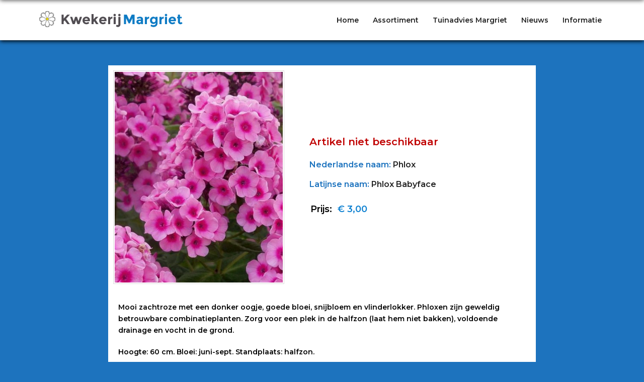

--- FILE ---
content_type: text/css
request_url: https://kwekerijmargriet.nl/wp-content/plugins/ic-affiliate-mode-pro/css/affiliate.min.css?timestamp=1733473526&ver=6.9
body_size: 135
content:
/*!
 * 
 * https://impleCode.com
 *
 * Copyright 2021 impleCode
 * Free to use under the GPLv3 license.
 * http://www.gnu.org/licenses/gpl-3.0.html
 *
 * Contributing author: Norbert Dreszer
 *
 * NOTE: DO NOT EDIT THIS FILE. FOR YOUR OWN CSS GO TO WordPress > Appearance > Additional CSS and copy the CSS that you want to modify there.
 */
#content .list .classic-list-image-wrapper iframe,.list .classic-list-image-wrapper iframe{max-width:100%;max-height:160px;position:absolute;margin:auto;top:0;left:0;right:0;bottom:0;width:auto;height:auto;padding:0;border:0}.classic-grid-image-wrapper .image iframe,.ecommerce-product-catalog .classic-grid-image-wrapper .image iframe{position:absolute;margin:auto;top:0;left:0;right:0;bottom:0;max-width:100%;max-height:100%;padding:0}.al_archive a iframe,.page .al_archive a iframe,.product-list .al_archive iframe,.product-subcategories .al_archive iframe,body.page .al_archive a iframe{position:absolute;top:0;left:0;border:0;max-width:1000px;min-height:100%;min-width:100%;width:auto;height:100%;padding:0;z-index:initial}

--- FILE ---
content_type: text/css
request_url: https://kwekerijmargriet.nl/wp-content/themes/sydney-child/style.css?ver=20230821
body_size: 1685
content:
/*
Theme Name: Sydney Child
Theme URI: http://athemes.com/theme/sydney
Author: aThemes
Author URI: http://athemes.com
Template: sydney
Version: 1.0
License: GNU General Public License v2 or later
License URI: http://www.gnu.org/licenses/gpl-2.0.html
Text Domain: sydney
*/

body::before {
  content: "";
  position: fixed;
  top: -10px;
  left: 0;
  width: 100%;
  height: 10px;
  box-shadow: 0px 0 10px rgba(0, 0, 0, 0.8);
  z-index: 99999;
}
.error-404 {color: #eee!important}
.error-404 h1.page-title {color: #eee!important}
@media print {
.product-details {font-size: 20px!important}
.after-product-details h3{border: 1px solid white!important}
.boxed #product_details {max-width: 100%!important;}
#after-product-details {font-size: 18px!important}
.ic_accordion_content_container {border: none!important}
#product_description.product-description.active {}
.product-entry:before {display: block; width: auto; content: url('/wp-content/uploads/2020/11/logo.png')!important; margin: -20px auto 0 auto; text-align: center; }
.product-entry {margin-top: -10px; border: 1px solid #000}
#content .al_product div.entry-thumbnail.product-image img, .al_product div.entry-thumbnail.product-image img {padding: 10px}
article .entry-header {display: none}
#sidebar-footer, #colophon, .prev_next_buttons, .after-product-description, #secondary, #masthead, .print, #breadcrumbs{display: none!important}
a[href]:after {content: none !important; }
}

span.product-price.blue-price.small-price.ic-design {display: none!important}
#product-description {border: 2px solid #000!important}
.product-archive-nav {
    clear: both; background: #1D73BE!important; border: 2px solid #000!important;
    text-align: center;
    padding: 20px 0!important;
}
#product_archive_nav {background: #1D73BE!important}
.product-archive-nav li a {border-radius: 0!important;padding: 4px 16px!important; background: white!important; color: black!important; font-size: 18px!important}
.product-archive-nav li a:hover {background: #c0ddf6!important}
.product-archive-nav li.active a {color: white!important; background-color: #14456E!important}
li.previous-page a:hover, li.next-page a:hover {background:#C0DDF6!important}

.al_product-template .header-image {display: none}
.boxed .after-product-details {
    background-color: #f4f4f4;
    border: 0px solid #cccccc!important;
    margin: 0 auto 0!important;
    position: relative;
}
.price-container {padding: 10px 0!important;}
td.price-label, td.price-value {font-size: 18px !important}

header#masthead.site-header {background-color: white!important; box-shadow: 0 2px 8px #000}
.entry-header h1 {font-size: 28px!important; color: #0E7BC3}
.post-21 .entry-header h1 {padding-left: 15px}
.hentry .title-post {
    font-size: 26px!important;
}
.hentry {padding: 0px!important}
.widget-area {
    border: 1px solid rgba(0, 0, 0, 1)!important;
    padding: 20px 25px 10px 25px; 
}
.widget-area .widget {
    position: relative;
    margin-bottom: 15px!important;
}
.footer-widgets.widget-area {border: none!important;}
.content-wrapper {background: #1D73BE!important}
.post-wrap {background: #fff!important; border: 1px solid #000; padding: 40px}
.content-area {}

.al_product-template-page_fullwidth .entry-content{max-width: 850px;}

.page-id-24 .header-image, .page-id-201 .header-image {display: none!important}
.page-id-24 .content-wrapper {margin-top: 60px!important}
.post-24 h1.title-post.entry-title, .post-201 h1.title-post.entry-title {display: none!important}
.product-list {background: #1D73BE!important;}

#post-24 .entry-content {background: #1D73BE!important;  margin: 0 auto}

.home h1.title-post.entry-title {display: none!important}
.home .product-list {background: #1D73BE!important}
.home .content-wrapper {padding-bottom: 0!important}
.modern-grid-element {border: 7px solid #fff!important; outline: 1px solid #000}

.mainnav li a {font-weight: bold!important} 

li.current-menu-item a{color: #1566AB!important;}
.openingstijden td {
	border: 0px solid #333!important;
	padding: 0px;
	text-align: left;
}
.footer-widgets {padding: 0!important}
.footer-widgets-grid {
    padding: 45px 0!important;
}
a.groeneroute {color: #006400!important; transition: all 0.5s; line-height: 2}
a.groeneroute:hover {padding-left: 5px; color: #1E73BE!important}

h3.product-name {font-size: 12px!important}
img.modern-grid-image {transition: all 0.5s; opacity: 1!important}
img.modern-grid-image:hover {overflow: hidden;  -webkit-transform: scale(1.1);
    transform: scale(1.1); opacity: 0.8!important}
.price-container {background: none!important; border: 0!important}
.price-label {font-size: 26px!important}
.product_details {font-size: 12px!important; vertical-align: top!important; }
.shortdesc p{vertical-align: top!important;}

table.price-table {text-align: left!important; font-size: 20px!important; border: 0!important;}
.price-value {color: #0E81D1!important}
.attachment-product-page-image {padding: 2px; border: 1px solid #ddd; margin: 10px}
td {text-align: left!important; vertical-align: top!important; }


a.back-to-products {font-weight: bold; display: block; text-align: center}

h3 {font-size: 18px!important}

.rt-tpg-container .layout1 .rt-holder .rt-detail {
    background: #fff; min-height: 300px;
    padding: 16px!important; border: 1px solid #000;
}

.read-more a {font-size: 10px!important; text-transform:uppercase}
.rt-pagination .pagination > li > a, .rt-pagination .pagination > li > span {
    position: relative;
    float: left;
    padding: 8px 16px;
    line-height: 1.42857143;
    text-decoration: none;
    color: #337ab7;
    background-color: #ffffff;
    border: 0px solid #000;
    margin-left: 4px;
}
.rt-pagination .pagination li.active span{background: #155081!important}
.rt-pagination .pagination > li:first-child > a, .rt-pagination .pagination > li:first-child > span {
    margin-left: 0;padding: 8px 16px; 
    border-bottom-left-radius: 0px;line-height: 1.42857143;
    border-top-left-radius: 0px;
}

.rt-pagination .pagination > li:last-child > a, .rt-pagination .pagination > li:last-child > span {
    border-bottom-right-radius: 0px;padding: 8px 16px;
    border-top-right-radius: 0px;line-height: 1.42857143;
}
.rt-tpg-container .layout1 .rt-holder .rt-detail .read-more {
    display: block;
    text-align: center!important; position: absolute; bottom: 35px; left: 0; right: 0;
}

.element.element_1608367694758.thumb img{transition: all 0.7s; overflow: hidden; transform: scale(1)}
.element.element_1608367694758.thumb img:hover{transform: scale(1.1)}

.meta-post .sydney-svg-icon {
    position: absolute;
    top: 2px;border: 2px solid #c00000;
    left: 0; display: none!important;
    width: 14px;
}

#mainnav-mobi {
    background-color: #1D73BE;
    margin-top: 15px;
    z-index: 1000;
}

#mainnav-mobi li.current-menu-item a {
    color: #8BD2FF!important;
}

.boxed #product_details_container {background: white!important}
.print {background: white!important}

.boxed #product_details_container {
    background: white!important;
    margin-top: 40px;
}
